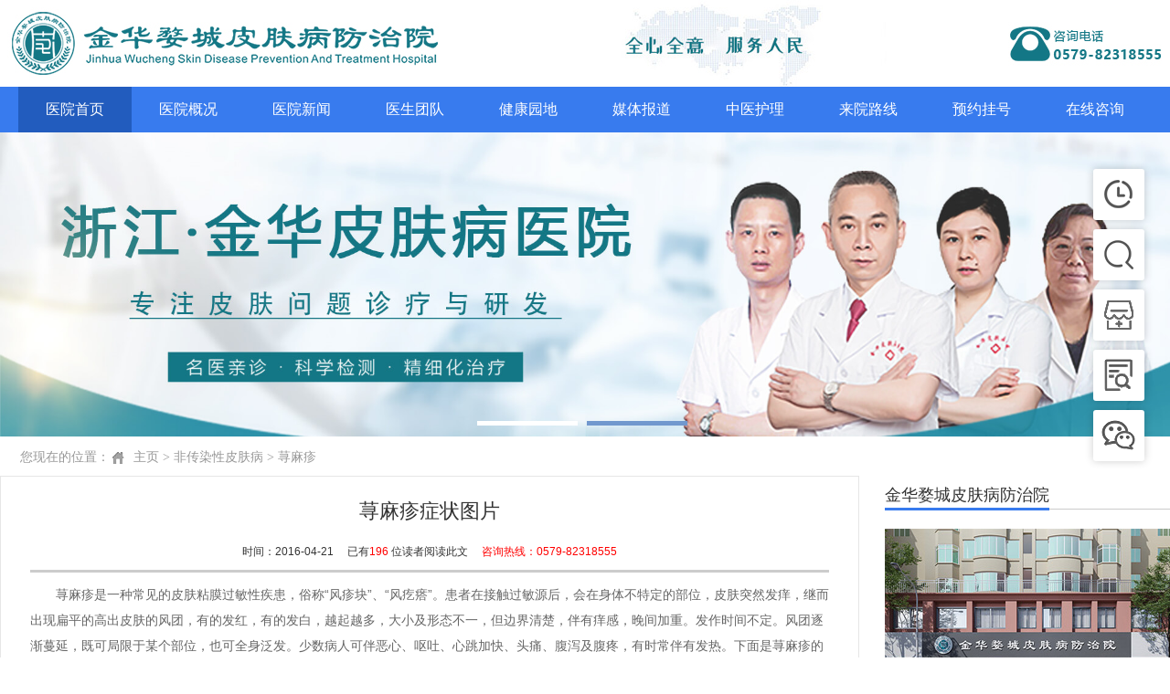

--- FILE ---
content_type: text/html
request_url: http://pfb39.com/fcrxpfb/xmz/2219.html
body_size: 4001
content:
<!DOCTYPE HTML>
<html>
<head>
<meta http-equiv="Content-Type" content="text/html; charset=utf-8">
<title>荨麻疹症状图片_金华婺城皮肤病防治院【官网】</title>
<meta content="荨麻疹,图片,荨麻疹,是,一种,常见,的,皮肤" name="keywords" />
<meta content="荨麻疹是一种常见的皮肤粘膜过敏性疾患，俗称风疹块、风疙瘩。患者在接触过敏源后，会在身体不特定的部位，皮肤突然发痒，继而出现扁平的高出皮肤的风团，有的发红，有的发白" name="description" />
<link rel="stylesheet" type="text/css" href="/static/dede/css/style.css"  />
<script type="text/javascript" src="/static/dede/js/jquery-1.8.2.min.js"></script>
</head>
<body>

<div class="ys_top">
	<a href="/"><img src="/static/dede/images/logo.jpg" /></a>
    <img src="/static/dede/images/pinpai.jpg" /><img src="/static/dede/images/tel.jpg" />
</div>
<div class="nav">
	<ul>    
       	<li><a class="hover" href="/">医院首页</a></li>
        <li><a href="/yygk/2257.html">医院概况</a></li>
        <li><a href="/yyxw/">医院新闻</a></li>
        <li><a href="/myzj/">医生团队</a></li>
        <li><a onClick="openZoosUrl();LR_HideInvite();return false;" href="javascript:void(0)">健康园地</a></li>
        <li><a href="/mtbd/">媒体报道</a></li>
        <li><a href="/zyhl/">中医护理</a></li>
        <li><a href="/lylx/">来院路线</a></li>
        <li><a onclick="openZoosUrl();LR_HideInvite();return false;" href="javascript:void(0)">预约挂号</a></li>
        <li><a onclick="openZoosUrl();LR_HideInvite();return false;" href="javascript:void(0)">在线咨询</a></li>

	</ul>
</div>

<!--banner start-->
    <script type="text/javascript" src="/static/dede/js/banner.js"></script>
<!--banner end-->

<div class="sy">
	<p>您现在的位置：</p><a href="/">主页</a> > <a href="/fcrxpfb/">非传染性皮肤病</a> > <a href="/fcrxpfb/xmz/">荨麻疹</a></div>
<div class="lb_main">
<div class="lb_main_l">
  <div class="nr_m">
			<div class="dbt">荨麻疹症状图片</div>
			<div class="nr_sj">时间：2016-04-21&#160;&#160;&#160;&#160;&#160;已有<span>196 </span>位读者阅读此文&#160;&#160;&#160;&#160;&#160;<span>咨询热线：0579-82318555</span></div>
       <div>
		<p>
	　　荨麻疹是一种常见的皮肤粘膜过敏性疾患，俗称&ldquo;风疹块&rdquo;、&ldquo;风疙瘩&rdquo;。患者在接触过敏源后，会在身体不特定的部位，皮肤突然发痒，继而出现扁平的高出皮肤的风团，有的发红，有的发白，越起越多，大小及形态不一，但边界清楚，伴有痒感，晚间加重。发作时间不定。风团逐渐蔓延，既可局限于某个部位，也可全身泛发。少数病人可伴恶心、呕吐、心跳加快、头痛、腹泻及腹疼，有时常伴有发热。下面是荨麻疹的图谱，如果你怀疑自己得了荨麻疹，可以对照下面谱图;如果你还是不能确定，可以咨询荨麻疹在线医生，帮你诊断病情。</p>
<p>
	<strong><span style="color:#0858b7;">　　荨麻疹按类型，可以分成以下几种：</span></strong></p>
<p>
	　<strong>　1、过敏性荨麻疹：</strong>过敏性荨麻疹多数是由于过敏性机理引起的。症状表现为皮肤突然发痒，很快出现大小不等的鲜红色风团，呈圆形、椭圆形或不规则形，多孤立散在，亦可融合成片。</p>
<p>
	　　</p>
<center>
	<img alt="" height="112" src="/uploads/allimg/190627/162P13E7-0.png" width="611" /></center>
<p>
	<strong>　　2、丘疹性荨麻疹：</strong>常见的一种鲜红色性丘疹性皮肤病。春、夏、秋季发生较多。大多数的发病与某些节足动物如蚊、螨蠓、臭虫等的叮咬有关，致病过程中影响肥大细胞释放组胺，引起血管渗透性增加，结果形成本病临床损害的红斑、水肿及瘙痒等特征。</p>
<p>
	　　</p>
<center>
	<img alt="" height="119" src="/uploads/allimg/190627/162P11b0-1.png" width="616" /></center>
<p>
	<strong>　　3、胆碱能性荨麻疹：</strong>即小丘疹状荨麻疹，多发生于青年期，在遇热(热饮、热水浴)、情绪激动和运动后出现。皮疹的特点为1~3毫米大小的小风团，自觉剧痒，有时仅有剧痒而无皮疹。偶伴发全身反应，如头痛、脉缓、瞳孔缩小，腹痛腹泻等。</p>
<p>
	　　</p>
<center>
	<img alt="" height="120" src="/uploads/allimg/190627/162P1O26-2.png" width="615" /></center>
<p>
	<strong>　　4、人工(划痕性)荨麻疹：</strong>又叫皮肤化痕症，多见于过敏体质人群，皮肤经划后可出现条条红斑，其边缘伴有红晕，并有瘙痒症状。</p>
<center>
	<img alt="" height="119" src="/uploads/allimg/190627/162P14M4-3.png" width="610" /></center>
<p>
	　<strong>　4、寒冷性荨麻疹：</strong>寒冷性荨麻疹分两种，一种为家族性，除皮损外，同时伴有发热、发冷、头痛、关节痛等症状，发作时嗜中性白细胞增多。另一种为获得性，重者除有风团肿块外，还出现手麻、唇麻、心悸、气紧、腹痛、腹泻或晕厥。有时进冷食可引起口腔或喉头水肿。</p>
<p>
	　　</p>
<center>
	<img alt="" height="118" src="/uploads/allimg/190627/162P11I8-4.png" width="616" /></center>
<p>
	　　荨麻疹按病程来分，可以分为慢性、急性荨麻疹</p>
<p>
	<strong>　　1、急性荨麻疹</strong></p>
<center>
	<img alt="" height="133" src="/uploads/allimg/190627/162P13012-5.png" width="632" /></center>
<p>
	<strong>　　2、慢性荨麻</strong></p>
<p>
	　　</p>
<center>
	<img alt="" height="121" src="/uploads/allimg/190627/162P15018-6.png" width="615" /></center>
<p>
	<span style="color:#ff0000;">　　</span>其实荨麻疹是一种常见的皮肤病，患者在发现本病之后应该及时的进行治疗。</p>
 
      </div>
</div>     
<div class="wxts">
			<p><span>【温馨提示】</span>得了皮肤病一定要及时就医，错过了最佳的治疗时间病情就容易恶化。 为了不耽误患者的病情，一定要选择专业正规的皮肤病医院诊疗，如果您有更多皮肤健康问题，可直接拨打<span>咨询热线：0579-82318555</span>，我们将全天候竭诚为您服务。</p>
		</div>
		<div class="sxp">
			<div class="sxp_m">上一篇：<a href="/fcrxpfb/xmz/2211.html">身上长小红点是怎么回事？</a></div>
			<div class="sxp_m">下一篇：<a href="/fcrxpfb/xmz/2248.html">手上长小疙瘩怎么回事？</a></div>
		</div>
	</div>
    
	<div class="lb_main_r">
		<div class="bt2"><h3>金华婺城皮肤病防治院</h3></div>
		<dl class="lb1">
			<dt><a href="/yygk/2257.html"><img src="/static/dede/images/lb_1.jpg" /></a></dt>
			<dd>金华婺城皮肤病防治院，医院坐落于金华市婺城区将军路222号，交通便利，环境优雅…<a href="/yygk/2257.html">[详情]</a></dd>
		</dl>
		<div class="lb2">
  		            				<img src="/static/dede/images/sj1.jpg" />
			            			<img src="/static/dede/images/sj2.jpg" />
			            			<img src="/static/dede/images/sj3.jpg" />
			            		</div>
		<div class="lb3">
                  			<a onclick="openZoosUrl();LR_HideInvite();return false;" href="javascript:void(0)"><img src="/static/dede/images/da_01.jpg" /></a>
                			<a onclick="openZoosUrl();LR_HideInvite();return false;" href="javascript:void(0)"><img src="/static/dede/images/da_02.jpg" /></a>
                			<a onclick="openZoosUrl();LR_HideInvite();return false;" href="javascript:void(0)"><img src="/static/dede/images/da_03.jpg" /></a>
                			<a onclick="openZoosUrl();LR_HideInvite();return false;" href="javascript:void(0)"><img src="/static/dede/images/da_04.jpg" /></a>
                			<a onclick="openZoosUrl();LR_HideInvite();return false;" href="javascript:void(0)"><img src="/static/dede/images/da_05.jpg" /></a>
                			<a onclick="openZoosUrl();LR_HideInvite();return false;" href="javascript:void(0)"><img src="/static/dede/images/da_06.jpg" /></a>
                			<a onclick="openZoosUrl();LR_HideInvite();return false;" href="javascript:void(0)"><img src="/static/dede/images/da_07.jpg" /></a>
                			<a onclick="openZoosUrl();LR_HideInvite();return false;" href="javascript:void(0)"><img src="/static/dede/images/da_08.jpg" /></a>
                			<a href="/lylx/" ><img src="/static/dede/images/da_09.jpg" /></a>
		</div>
	</div>
</div>

<div class="main4">
  <div id="indexnews"> 
		<div class="indexnewsdiv2">
			<div class="indexnewsdiv2box1">
				<div class="ulwrap">
					<ul class="">
						<li>
							<a onclick="openZoosUrl();LR_HideInvite();return false;" href="javascript:void(0)" class="indexnewsdiv2boxahover">就诊环境</a>
						</li>
					</ul>
				</div>
			</div>
			<div id="tabbed-nav" class="indexnewsdiv2box2">
				<div>
					<div class="tab1">
						<div class="sb">
                                                							<a onclick="openZoosUrl();LR_HideInvite();return false;" href="javascript:void(0)"><img src="/static/dede/images/hj1.jpg" /></a>
                                                							<a onclick="openZoosUrl();LR_HideInvite();return false;" href="javascript:void(0)"><img src="/static/dede/images/hj2.jpg" /></a>
                                                							<a onclick="openZoosUrl();LR_HideInvite();return false;" href="javascript:void(0)"><img src="/static/dede/images/hj3.jpg" /></a>
                                                							<a onclick="openZoosUrl();LR_HideInvite();return false;" href="javascript:void(0)"><img src="/static/dede/images/hj4.jpg" /></a>
                                                							<a onclick="openZoosUrl();LR_HideInvite();return false;" href="javascript:void(0)"><img src="/static/dede/images/hj5.jpg" /></a>
                                                							<a onclick="openZoosUrl();LR_HideInvite();return false;" href="javascript:void(0)"><img src="/static/dede/images/hj6.jpg" /></a>
                                                							<a onclick="openZoosUrl();LR_HideInvite();return false;" href="javascript:void(0)"><img src="/static/dede/images/hj7.jpg" /></a>
                                                				  </div>
					</div>
					
				</div>
			</div>
		</div>
  </div>
</div>

    <div class="rightNav">
      <ul>
        <li>
          <a href="javascript:void(0)" onclick="LR_HideInvite();openZoosUrl();return false;" target="_blank">
            <span class="s1"><img title="" src="/static/dede/tupian/s5a3391c2731ce.png" alt="" /></span><span class="s2">预约挂号</span>
          </a>
        </li>
        <li>
          <a href="javascript:void(0)" onclick="openZoosUrl();return false;" target="_blank">
            <span class="s1"><img title="" src="/static/dede/tupian/s5a13f10b7c2f1.png" alt="" /></span><span class="s2">门诊咨询</span>
          </a>
        </li>
        <li>
          <a href="javascript:void(0)" onclick="openZoosUrl();return false;" target="_blank">
            <span class="s1"><img title="" src="/static/dede/tupian/s5a13f377cf196.png" alt="" /></span><span class="s2">在线咨询</span>
          </a>
        </li>
        <li>
          <a href="javascript:void(0)" onclick="openZoosUrl();return false;" target="_blank">
            <span class="s1"><img title="" src="/static/dede/tupian/s5ab35182e9b81.png" alt="" /></span><span class="s2">疾病查询</span>
          </a>
        </li>
        <li class="w li4">
          <a href="javascript:;">
            <span class="s1"><img title="" src="/static/dede/tupian/s5a13f42c76838.png" alt="" /></span>
            <span class="s3"><img title="" src="/static/dede/tupian/s5a13f42d6591f.png" alt="" /></span>
          </a>
          <div class="r_ewm"><i></i><img title="" src="/static/dede/tupian/s5a588a95819b9.jpg" alt="" /></div>
        </li>
        <li class="goto">
          <a href="javascript:;">
            <span class="s1"><img title="" src="/static/dede/tupian/s5a13f67f86b3d.png" alt="" /></span>
            <span class="s3"><img title="" src="/static/dede/tupian/s5a13f68083622.png" alt="" /></span>
          </a>
        </li>
      </ul>
    </div>


<div class="bottom">
	<div class="bot_m">
		<div class="bot_m_l">
			<a href="/"><img src="/static/dede/images/blogo.jpg" /></a>
			<p>咨询电话：0579-82318555&#160;&#160;&#160;&#160;&#160;&#160;&#160;&#160;&#160;<br>医院地址：浙江省金华市婺城区将军路222号<br>公交路线：乘 K28路、33 路在  醋坊岭  站下车，往前直走100米再左拐即到<br/>乘 K8、16、K20、K24 、K27、K26 、游 6 、K15、54路在 四牌楼 站下车。<br>
            <script type="text/javascript" src="/static/dede/js/beian.js"></script>
            </p>
        </div>
		<dl class="bot_m_r">
			<dt><img src="/static/dede/images/ewm.jpg" /></dt>
			<dd>微信扫一扫<br>皮肤问题随时问医生</dd>
		</dl>
	</div>
</div>
<div class="bwxts">温馨提示：本网站信息仅供参考，任何建议都不能替代执业医师当面诊断。</div>
<script type="text/javascript" src="/static/dede/js/public.js"></script>
</body>
</html>

--- FILE ---
content_type: text/css
request_url: http://pfb39.com/static/dede/css/style.css
body_size: 3108
content:

/*����*/
body,div,ol,ul,li,dl,dd,dt,h1,h2,h3,h4,p,img{ padding:0; margin:0;}
body{ font-size:14px; font-family:"΢���ź�",Verdana,Arial;min-width:1280px;max-width:1920px;}
img{ border:none; outline:none;}
ul,ol{ list-style-type:none;}
p{ line-height:20px;}
em{ transition:all 1s; -webkit-transition:all 1s; -moz-transition:all 1s; -o-transition:all 1s;}
a{
	text-decoration:none;
	outline:none;
	/* [disabled]text-decoration:none; */
	color:#000;
	transition:all 0.3s;
	-webkit-transition:all 0.3s;
	-moz-transition:all 0.3s;
	-o-transition:all 0.3s;
}

/*�������*/
.clearFix{ clear:both; *zoom:1;height:0;font-size:0;}
.clearFix:after{ clear:both; display:block; visibility:hidden; height:0; line-height:0; content:""; font-size:0;}

/*���õ���ʽ*/
.fl{ float:left;}
.fr{ float:right;}
.hong{ color:#ef0000}

.ys_top{width:1280px;height:95px;margin:0 auto;clear:both;overflow:hidden;}
.ys_top a,.ys_top img{display:block;float:left;}

.nav{width:100%;height:50px;background:#387bee;clear:both;overflow:hidden;}
.nav ul{width:1240px;height:50px;margin:0 auto;clear:both;overflow:hidden;}
.nav ul li{width:124px;height:50px;float:left;}
.nav ul li a{display:block;width:124px;height:50px;text-align:center;line-height:50px;color:#fff;font-size:16px;}
.nav ul li a.hover,.nav ul li a:hover{background:#225cbe;}

/*banner*/

.main1{width:1280px;height:344px;margin:40px auto;clear:both;overflow:hidden;}
.main1 .m1_l{width:290px;height:344px;float:left;}
.dlhovs{  width:290px; height:344px; margin:0 auto; }
.jszst{margin-top:-10px;}
.jszst dt{ display:block; width:290px; height:34px; line-height:34px;font-size:14px;clear:both;overflow:hidden;}
.jszst dt a{color:#333;}
.jszst dt.dtbgico a{display:block;color:#ff6f00;}
.jszst dd{  display:none;}

.sy{width:1280px;height:40px;margin:0 auto;clear:both;overflow:hidden;line-height:40px;font-family:"����";font-size:14px;color:#989898;}
.sy p{float:left;line-height:40px;padding-right:16px;background:url(../images/xfz.jpg) no-repeat right center;margin-right:10px;text-indent:22px;}
.sy a{color:#989898;}
.sy a:hover{color:#387bee;}

.lb_main{width:1280px;margin:0 auto 40px;clear:both;overflow:hidden;}
.lb_main .lb_main_l{width:938px;border:1px solid #e6e6e6;float:left;}

/*list --- start*/
.lb_m{width:898px;margin:0 auto;clear:both;overflow:hidden;}
.lb_m dl{width:898px;height:96px;background:#f3f3f3;margin-top:20px;}
.lb_m dl dt{width:858px;height:36px;line-height:36px;margin:0 auto;clear:both;overflow:hidden;}
.lb_m dl dt a{float:left;font-size:18px;color:#387bee;line-height:36px;padding-left:26px;background:url(../images/yd.jpg) no-repeat left center;}
.lb_m dl dt span{float:right;font-size:12px;color:#828282;padding-right:26px;}

.lb_m dl dd{width:858px;margin:0 auto;clear:both;overflow:hidden;text-indent:2em;font-size:12px;color:#828282;line-height:24px;}
.lb_m dl dd a{color:#f00;}

.fy{margin:50px auto 30px;clear:both;overflow:hidden;text-align:center;}
.fy li{display:inline-block;border:1px solid #cccccc;color:#666;}
.fy li a{color:#666;display:block;height:20px;padding:0 10px;line-height:20px;text-align:center;background:url(../images/fy1.jpg);margin:0;font-size:14px;}
.fy li a:hover,.fy li.hover a{color:#f00;background:url(../images/fy2.jpg);}
.fy li.li1{border:0;padding:0;margin:0;}
.fy li.li1 select{height:20px;}
.fy li.li2{padding:0 12px;}

.pagess {clear: both;height: 30px;margin: 20px;overflow: hidden;margin-left: 0px;text-align: center;}
.pagess ul li { display:inline-block;border: 1px solid #ccc;padding: 2px 9px;margin: 0 3px;line-height: 20px;background: #fff; color:#999}
.pagess ul li:hover{ background:#387bee; color:#fff;border: 1px solid #387bee}
.pagess ul li.active {display: inline-block;border: 1px solid #387bee;padding: 2px 9px;margin: 0 3px;background: #387bee;color: #fff;}
.pagess ul li.active a {color: #fff;}
.pagess ul li a{ display:block;color:#999}
.pagess ul li a:hover {color: #fff;}


/*list --- end*/

/*
article---start***/
.nr_m{width:874px;margin:0 auto;clear:both;overflow:hidden;}
.dbt{width:;font-size:22px;text-align:center;color:#333;line-height:36px;margin:20px 0;}
.nr_sj{line-height:1em;height:26px;font-size:12px;color:#333;text-align:center;border-bottom:3px solid #ccc;margin-bottom:10px;}
.nr_sj span{color:#f00;}

.nr_m p{font-size:14px;color:#666;line-height:28px;}

.wxts{width:887px;height:181px;font-family:"����";background:url(../images/wxts.jpg) no-repeat;clear:both;overflow:hidden;margin:26px auto 0;}
.wxts p{width:490px;padding:38px 0 0 346px;font-size:14px;line-height:28px;color:#333;}
.wxts p a,.wxts p span{color:#ff5e34;}

.sxp{width:874px;margin:26px auto;clear:both;overflow:hidden;}
.sxp .sxp_m{width:437px;text-align:center;float:left;}
.sxp .sxp_m a{color:#666;font-size:16px;}
.sxp .sxp_m a:hover{color:#f60;}
/*
article---end***/

.lb_main .lb_main_r{width:312px;float:right;}

.bt2{width:100%;height:24px;margin:12px auto 0;border-bottom:1px solid #ccc;}
.bt2 h3{font-size:18px;color:#333;line-height:1em;float:left;height:23px;border-bottom:3px solid #387bee;font-weight:100;}

.lb1{width:312px;clear:both;overflow:hidden;margin-top:21px;}
.lb1 dd{width:288px;margin:9px auto 20px;font-size:13px;color:#333;text-indent:2em;line-height:24px;}
.lb1 dd a{color:#ff4200;}

.lb2{/*width:284px;*/width:300px;padding-left:12px;background:#f1f5fe;clear:both;overflow:hidden;margin:0 auto 20px;}

.lb3{width:312px;clear:both;overflow:hidden;margin:0 auto;}
.lb3 a{float:left;}

.main4{width:1280px;height:478px;margin:0 auto 40px;clear:both;overflow:hidden;}
#indexnews {width:1280px;height:478px;}
#indexnews .indexnewsdiv2box1 .ulwrap { width:1280px; height:24px;border-bottom:1px solid #ccc;}
#indexnews .indexnewsdiv2box1 ul li a{display:block; height:24px; width:72px; text-align:center; font-size:18px; cursor:pointer; float:left; margin-right:54px; font-family:"΢���ź�"; color:#333; line-height:1em;}
#indexnews .indexnewsdiv2box1 ul li .indexnewsdiv2boxahover { height:23px;border-bottom:3px solid #387bee;}
#indexnews .indexnewsdiv2box1 ul li a{border:0;}
.indexnewsdiv2box2 .z-container{border: none !important;box-shadow: none !important;}
#indexnews .z-tabs > .z-container > .z-content > .z-content-inner{padding:0;}
#indexnews #tabbed-nav {width:1280px;height:432px;margin-top:21px;}
#indexnews #tabbed-nav .sb{width:1300px;}
#indexnews #tabbed-nav .sb a{float:left;margin:0 19px 20px 0;}
#indexnews #tabbed-nav .ry{width:1280px;height:374px;margin-top:29px;}

.bottom{width:100%;height:302px;background:#387bee;}
.bottom .bot_m{width:1160px;height:282px;margin:0 auto;clear:both;overflow:hidden;}
.bottom .bot_m .bot_m_l{width:600px;padding-top:50px;float:left;}
.bottom .bot_m .bot_m_l a{color:#fff;}
.bottom .bot_m .bot_m_l p{font-size:14px;color:#ddeaff;line-height:30px;margin-top:10px;}
.bottom .bot_m .bot_m_r{width:158px;padding-top:40px;float:right;}
.bottom .bot_m .bot_m_r dd{font-size:14px;color:#fff;text-align:center;line-height:24px;margin-top:4px;}

.bwxts{width:100%;height:45px;background:#083b92;text-align:center;color:#a9b9d6;line-height:45px;font-size:14px;}


.rightNav{ position: fixed; right:28px; top:50%; height:520px; margin-top:-175px; z-index:1001; }
.rightNav li{ background:#fff; position: relative; -webkit-box-shadow: 0px 0px 10px rgba(0,0,0,0.2); box-shadow: 0px 0px 10px rgba(0,0,0,0.2); line-height:56px; width:56px; -webkit-transition:all 0.3s; transition:all 0.3s; height:56px; text-align: center; border-radius:3px; margin-bottom: 10px; behavior: url("../images/pie.htc"); }
.rightNav li .s1,.rightNav li img,.rightNav li a{ display: block; width:100%; height:100%; }
.rightNav li a{ position: relative; }
.rightNav li .s1{ -webkit-filter:alphha(opacity=100); filter:alphha(opacity=100); -webkit-transition:all 0.3s; transition:all 0.3s; opacity:1; position: absolute; top:0; left:0; }
.rightNav li .s2{ display: inline-block; vertical-align: middle; width:36px; line-height:1.3; font-size:14px; opacity:0; -webkit-filter:alphha(opacity=0); filter:alphha(opacity=0); -webkit-transition:all 0.3s; transition:all 0.3s; visibility: hidden; color:#fff; position: relative; }
.rightNav li .s3{ display: block; opacity:0; -webkit-filter:alphha(opacity=0); filter:alphha(opacity=0); -webkit-transition:all 0.3s; transition:all 0.3s; position: relative; height:100%; visibility: hidden;}

.rightNav li:hover .s3{ opacity:1; -webkit-filter:alphha(opacity=100); filter:alphha(opacity=100); visibility: visible;}
.rightNav li:hover .s2{ opacity:1; -webkit-filter:alphha(opacity=100); filter:alphha(opacity=100); visibility: visible;}
.rightNav li:hover .s1{ opacity:0; -webkit-filter:alphha(opacity=0); filter:alphha(opacity=0); visibility: hidden; }
.rightNav li:hover{ background:#0059A7; }

.goto{ display: none; }
.w_1366 .rightNav{ height:350px; margin-top:-175px; right:5px; }
.w_1366 .rightNav li{ width:40px; height:40px; line-height:40px; }
.w_1366 .rightNav li .s2{ font-size:12px; width:30px; }

.rightNav .w .r_ewm{ position: absolute; width:120px; top:50%; margin-top:-160px; right: 78px; padding:15px;border-radius:10px; background:#fff;behavior: url("../images/pie.htc"); -webkit-box-shadow: 0px 0px 10px rgba(0,0,0,0.2); box-shadow: 0px 0px 10px rgba(0,0,0,0.2); opacity:0; -webkit-filter:alphha(opacity=0); filter:alphha(opacity=0); visibility: hidden; }
.rightNav .w .r_ewm i{ height:100%; right: -8px; position: absolute; width:8px; top:0; background:url("../images/arr2.png") no-repeat center; }
.rightNav .w:hover .r_ewm{ opacity:1; -webkit-filter:alphha(opacity=100); filter:alphha(opacity=100); visibility: visible; }
.w_1366 .rightNav .w .r_ewm{ right: 60px; }
.rightNav .w.li4 .r_ewm{width:135px;height:135px;margin-top:-80px;padding:0;}
@media screen and (min-width:1200px){
    *{ -webkit-box-sizing:content-box !important; box-sizing:content-box !important;  }
}

/**ר��ҳ��**/
.zj{float:left; margin:0;}
.zj ul li{ overflow:hidden; border-bottom:1px #E6E6E6 solid; display:block;}
.zj ul li:nth-child(4){border-bottom:none;}
.zj ul li:hover{ background:#FFFCF2;}
.zj li i{ display:block; width:225px; float:left; height:278px; margin:12px 22px 16px 0px;}
.zj li i a{ display:block;}
.zj li section{float:left;width:650px;}
.zj li section h5{ font-size:18px; color:#333; border-bottom:1px dashed #A0A0A0; padding:0px 0 12px 0;font-weight: normal;}
.zj li section h5 em{ font-size:27px; margin-right:32px;font-style: normal;}
.zj li section p{ font-size:16px; color:#333; text-indent:2em; width:595px; padding-left:58px; margin:16px 0; line-height:20px;}
.zj li section p:nth-of-type(1){ background:url(../images/zj_12.png) no-repeat center left;}
.zj li section p:nth-of-type(2){ background:url(../images/zj_15.png) no-repeat center left;}
.zj li p a{ color:#ff0000;}
.zj li ol { padding-left:63px; background:url(../images/zj_17.png) no-repeat left top 0;}
.zj li ol li{ font-size:16px; color:#333; padding-left:25px; background:url(../images/zj1_06.png) no-repeat center left; border:0; margin-bottom:2px;}
.zj li ol li:hover{ background:url(../images/zj1_06.png) no-repeat center left;}
.zj .top3{ border-bottom:1px solid #ccc; margin:13px 0 10px 0px;}
.zj .top3 em{ display:inline-block; font-size:24px; color:#333; border-bottom:3px #387bee solid; padding-bottom:5px;font-style: normal;}
.zj .top3 span{ display:inline-block; font-size:14px; color:#333; margin-left:35px;}

/****ҳ���������ʽ**/
::-webkit-scrollbar-track{
	-webkit-box-shadow: inset 0 0 6px rgba(0,0,0,0.3);
	border-radius: 10px;
	background-color: #F5F5F5;
}

::-webkit-scrollbar{
	width: 8px;
	height: 8px;
	background-color: #F5F5F5;
}
::-webkit-scrollbar-thumb{
	border-radius: 10px;
	-webkit-box-shadow: inset 0 0 6px rgba(0,0,0,.3);
	background-color: #c1c1c1;
}
::-webkit-scrollbar-thumb:hover{
	background-color: #a8a8a8;
}




--- FILE ---
content_type: application/javascript
request_url: http://pfb39.com/static/dede/js/public.js
body_size: 440
content:
function openZoosUrl(){
   window.location.href="https://ada.baidu.com/site/wjz1mqzw/agent?imid=c40fafc64f0fb98770a94dc94148b589&guanwang";
}


/*
setInterval(function() {
		if (document.getElementById('LRdiv0')){
			document.getElementById('LRdiv0').style.visibility = 'hidden';
			document.getElementById('LRdiv1').style.visibility = 'hidden';
		}			 
},100);
var LiveAutoInvite0='���ã�����%IP%������';
var LiveAutoInvite1='������ҳ�ĶԻ�';
var LiveAutoInvite2='';
document.write("<script src='http://dut.zoosnet.net/JS/LsJS.aspx?siteid=DUT70448182&float=1&lng=cn&n=1' charset='utf-8'></script>");

*/


--- FILE ---
content_type: application/javascript
request_url: http://pfb39.com/static/dede/js/beian.js
body_size: 487
content:
var d_url=document.URL;
	document.writeln('备案号：<a href="http://beian.miit.gov.cn" target="_blank">浙ICP备10209872号</a>');
if((d_url.indexOf("jhpfb.com")>0 )){
	document.writeln('<a href="http://www.beian.gov.cn/portal/registerSystemInfo?recordcode=33070202100250" target="_blank" style="display:inline-block;text-decoration:none;height:20px;line-height:20px;"><img src="/icon/gongan.png" style="float:left;"/>浙公网安备 33070202100250号</a>');
}else if((d_url.indexOf("jhpfk120.com")>0 )){
	document.writeln('<a href="http://www.beian.gov.cn/portal/registerSystemInfo?recordcode=33070202100266" target="_blank" style="display:inline-block;text-decoration:none;height:20px;line-height:20px;"><img src="/icon/gongan.png" style="float:left;"/>浙公网安备 33070202100266号</a>');
}else if((d_url.indexOf("jhpfk.com")>0 )){
	document.writeln('<a href="http://www.beian.gov.cn/portal/registerSystemInfo?recordcode=33070202100267" target="_blank" style="display:inline-block;text-decoration:none;height:20px;line-height:20px;"><img src="/icon/gongan.png" style="float:left;"/>浙公网安备 33070202100267号</a>');
}else if((d_url.indexOf("pfb39.com")>0 )){
	document.writeln('<a href="http://www.beian.gov.cn/portal/registerSystemInfo?recordcode=33070202100280" target="_blank" style="display:inline-block;text-decoration:none;height:20px;line-height:20px;"><img src="/icon/gongan.png" style="float:left;"/>浙公网安备 33070202100280号</a>');
}else if((d_url.indexOf("pfyygh.com")>0 )){
	document.writeln('<a href="http://www.beian.gov.cn/portal/registerSystemInfo?recordcode=33070202100275" target="_blank" style="display:inline-block;text-decoration:none;height:20px;line-height:20px;"><img src="/icon/gongan.png" style="float:left;"/>浙公网安备 33070202100275号</a>');
}else if((d_url.indexOf("zkpf110.com")>0 )){
	document.writeln('<a href="http://www.beian.gov.cn/portal/registerSystemInfo?recordcode=33070202100265" target="_blank" style="display:inline-block;text-decoration:none;height:20px;line-height:20px;"><img src="/icon/gongan.png" style="float:left;"/>浙公网安备 33070202100265号</a>');
}
document.writeln('<br/><a>广审号：婺医广【2023】第03-21-005号</a>');


--- FILE ---
content_type: application/javascript
request_url: http://pfb39.com/static/dede/js/banner.js
body_size: 546
content:
    document.writeln('<script type="text/javascript" src="/static/dede/js/jquery.SuperSlide.2.1.1.js"></script>');
	document.writeln('<style>');
	document.writeln('	.slideBoxer{ overflow:hidden; position:relative;width:100%;margin:0 auto;}');
	document.writeln('	.slideBoxer .hd{overflow:hidden; position:absolute; left:50%; bottom:15px; z-index:1;margin-left:-118px;}');
	document.writeln('	.slideBoxer .hd ul{overflow:hidden;zoom:1;float:left;}');
	document.writeln('	.slideBoxer .hd ul li{float:left;margin-right:10px;width:110px;height:5px;cursor:pointer;background:#fff;}');
	document.writeln('	.slideBoxer .hd ul li.on{background:#7198ce;color:#fff;}');
	document.writeln('	.slideBoxer .bd{ position:relative; height:100%;z-index:0;}');
	document.writeln('	.slideBoxer .bd li{zoom:1;vertical-align:middle;}');
	document.writeln('</style>');
	document.writeln('<div id="slideBoxer" class="slideBoxer">');
    document.writeln('    <div class="hd"><ul><li></li><li></li></ul></div>');
    document.writeln('   <div class="bd">');
    document.writeln('       <ul>');
    document.writeln('           <li><a href="javascript:;"><img src="/static/dede/images/banner1.jpg" width="100%"/></a></li>');     
    document.writeln('          <li><a href="javascript:;"><img src="/static/dede/images/banner2.jpg" width="100%"/></a></li>');
    document.writeln('      </ul>');
    document.writeln('  </div>');
	document.writeln('</div>');
	document.writeln('<script type="text/javascript">jQuery(".slideBoxer").slide({mainCell:".bd ul",autoPlay:true});</script>');